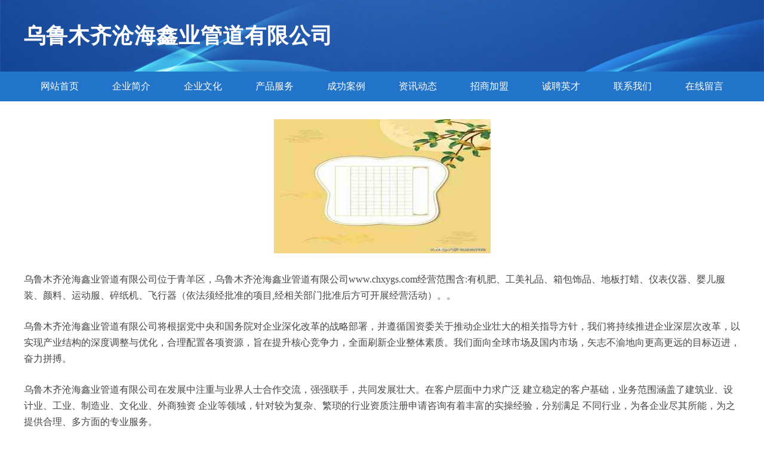

--- FILE ---
content_type: text/html
request_url: http://www.chxygs.com/?list_130/
body_size: 5029
content:
<!DOCTYPE html>
<html>
	<head>
		<meta charset="utf-8" />
		<title>乌鲁木齐沧海鑫业管道有限公司-官网</title>
		<meta name="keywords" content="乌鲁木齐沧海鑫业管道有限公司,www.chxygs.com,网络营销" />
		<meta name="description" content="乌鲁木齐沧海鑫业管道有限公司www.chxygs.com经营范围含:有机肥、工美礼品、箱包饰品、地板打蜡、仪表仪器、婴儿服装、颜料、运动服、碎纸机、飞行器（依法须经批准的项目,经相关部门批准后方可开展经营活动）。" />
		<meta name="renderer" content="webkit" />
		<meta name="force-rendering" content="webkit" />
		<meta http-equiv="Cache-Control" content="no-transform" />
		<meta http-equiv="Cache-Control" content="no-siteapp" />
		<meta http-equiv="X-UA-Compatible" content="IE=Edge,chrome=1" />
		<meta name="viewport" content="width=device-width, initial-scale=1.0, user-scalable=0, minimum-scale=1.0, maximum-scale=1.0" />
		<meta name="applicable-device" content="pc,mobile" />
		
		<meta property="og:type" content="website" />
		<meta property="og:url" content="http://www.chxygs.com/?list_130/" />
		<meta property="og:site_name" content="乌鲁木齐沧海鑫业管道有限公司" />
		<meta property="og:title" content="乌鲁木齐沧海鑫业管道有限公司-官网" />
		<meta property="og:keywords" content="乌鲁木齐沧海鑫业管道有限公司,www.chxygs.com,网络营销" />
		<meta property="og:description" content="乌鲁木齐沧海鑫业管道有限公司www.chxygs.com经营范围含:有机肥、工美礼品、箱包饰品、地板打蜡、仪表仪器、婴儿服装、颜料、运动服、碎纸机、飞行器（依法须经批准的项目,经相关部门批准后方可开展经营活动）。" />
		<link rel="stylesheet" href="/public/css/style2.css" type="text/css" />
			
	</head>
	<body>
		<header>
			
<div class="header">
	<div class="logo">
		<div class="w-container logo-text">乌鲁木齐沧海鑫业管道有限公司</div>
	</div>
	<div class="nav-warp">
		<ul class="w-container">
			<li><a href="http://www.chxygs.com/index.html">网站首页</a></li>
			<li><a href="http://www.chxygs.com/about.html">企业简介</a></li>
			<li><a href="http://www.chxygs.com/culture.html">企业文化</a></li>
			<li><a href="http://www.chxygs.com/service.html">产品服务</a></li>
			<li><a href="http://www.chxygs.com/case.html">成功案例</a></li>
			<li><a href="http://www.chxygs.com/news.html">资讯动态</a></li>
			<li><a href="http://www.chxygs.com/join.html">招商加盟</a></li>
			<li><a href="http://www.chxygs.com/job.html">诚聘英才</a></li>
			<li><a href="http://www.chxygs.com/contact.html">联系我们</a></li>
			<li><a href="http://www.chxygs.com/feedback.html">在线留言</a></li>	
		</ul>
	</div>
</div>

		</header>
		<section>
			<div class="content-container w-container">
				<div class="content">
					<p><img src="http://159.75.118.80:1668/pic/11267.jpg"  class="cont-image" /></p>
					<p>乌鲁木齐沧海鑫业管道有限公司位于青羊区，乌鲁木齐沧海鑫业管道有限公司www.chxygs.com经营范围含:有机肥、工美礼品、箱包饰品、地板打蜡、仪表仪器、婴儿服装、颜料、运动服、碎纸机、飞行器（依法须经批准的项目,经相关部门批准后方可开展经营活动）。。</p>
					<p>乌鲁木齐沧海鑫业管道有限公司将根据党中央和国务院对企业深化改革的战略部署，并遵循国资委关于推动企业壮大的相关指导方针，我们将持续推进企业深层次改革，以实现产业结构的深度调整与优化，合理配置各项资源，旨在提升核心竞争力，全面刷新企业整体素质。我们面向全球市场及国内市场，矢志不渝地向更高更远的目标迈进，奋力拼搏。</p>
					<p>乌鲁木齐沧海鑫业管道有限公司在发展中注重与业界人士合作交流，强强联手，共同发展壮大。在客户层面中力求广泛 建立稳定的客户基础，业务范围涵盖了建筑业、设计业、工业、制造业、文化业、外商独资 企业等领域，针对较为复杂、繁琐的行业资质注册申请咨询有着丰富的实操经验，分别满足 不同行业，为各企业尽其所能，为之提供合理、多方面的专业服务。</p>
					<p><img src="http://159.75.118.80:1668/pic/11317.jpg"  class="cont-image" /></p>
					<p>乌鲁木齐沧海鑫业管道有限公司秉承“质量为本，服务社会”的原则,立足于高新技术，科学管理，拥有现代化的生产、检测及试验设备，已建立起完善的产品结构体系，产品品种,结构体系完善，性能质量稳定。</p>
					<p>乌鲁木齐沧海鑫业管道有限公司是一家具有完整生态链的企业，它为客户提供综合的、专业现代化装修解决方案。为消费者提供较优质的产品、较贴切的服务、较具竞争力的营销模式。</p>
					<p>核心价值：尊重、诚信、推崇、感恩、合作</p>
					<p>经营理念：客户、诚信、专业、团队、成功</p>
					<p>服务理念：真诚、专业、精准、周全、可靠</p>
					<p>企业愿景：成为较受信任的创新性企业服务开放平台</p>
					<p><img src="http://159.75.118.80:1668/pic/11367.jpg"  class="cont-image" /></p>
				</div>
			</div>
		</section>
		<footer>
			
<div class="footer">
	<div class="link-warp w-container">
		<dl>
			<dt>友情链接</dt>
			
			<dd><a href="http://www.wwtnx.com" target="_blank">宁夏塞上置业有限公司</a></dd>
			
			<dd><a href="http://www.qianqiuweb.com" target="_blank">西安千秋网络科技有限公司</a></dd>
			
			<dd><a href="http://www.bestitd.com" target="_blank">广东百信达信息科技有限公司</a></dd>
			
			<dd><a href="http://www.17robo.com" target="_blank">北京爱其科技有限公司</a></dd>
			
			<dd><a href="http://www.jd100d.com" target="_blank">北京京东百店商贸有限公司</a></dd>
			
			<dd><a href="http://www.gymdyb.com" target="_blank">巩义市美德仪表管道有限公司</a></dd>
			
			<dd><a href="http://www.linyushare.com" target="_blank">金牛区林娱网络科技工作室</a></dd>
			
			<dd><a href="http://www.changxiandai.com" target="_blank">杭州昌显信息科技有限公司</a></dd>
			
			<dd><a href="http://www.hefeicaijing.com" target="_blank">合肥亦辰教育咨询有限公司</a></dd>
			
			<dd><a href="http://www.nmgsmkj.com" target="_blank">鄂尔多斯市世美科技工程有限公司</a></dd>
			
			<dd><a href="http://www.tazhongran.com" target="_blank">泰安开发区众然苗木中心</a></dd>
			
			<dd><a href="http://www.yedianapp.com" target="_blank">苏州工业园区慕尚餐饮店</a></dd>
			
			<dd><a href="http://www.yldpc.com" target="_blank">衡阳市有力电瓶车有限公司</a></dd>
			
			<dd><a href="http://www.manchaba.com" target="_blank">深圳市宝安区石岩慢茶吧茶叶店</a></dd>
			
			<dd><a href="http://www.ylh18613.com" target="_blank">湖北云恋汇文化传播有限公司</a></dd>
			
			<dd><a href="http://www.xhjdsh.com" target="_blank">上海航美信息技术有限公司</a></dd>
			
			<dd><a href="http://www.meiqigan.com" target="_blank">蔚七感科技（上海）有限公司</a></dd>
			
			<dd><a href="http://www.135356.com" target="_blank">海晏县异护视听器材合伙企业</a></dd>
			
			<dd><a href="http://www.hdqszyy.com" target="_blank">邯郸钱氏中医院</a></dd>
			
			<dd><a href="http://www.tgekid.com" target="_blank">保定市竟秀区樵渤驴肉快餐店</a></dd>
			
			<dd><a href="http://www.ycpingyun.com" target="_blank">盐城平云工程材料有限公司</a></dd>
			
			<dd><a href="http://www.quanquanyw.com" target="_blank">钟祥市跑路白酒股份公司</a></dd>
			
			<dd><a href="http://www.mtpyid.com" target="_blank">广州华睿商贸有限公司</a></dd>
			
			<dd><a href="http://www.vbhuru.com" target="_blank">邯郸高榜信息咨询服务有限公司</a></dd>
			
			<dd><a href="http://www.huhuww.com" target="_blank">四川紫苏广告传媒有限公司</a></dd>
			
			<dd><a href="http://www.gdhuaqian.com" target="_blank">东莞市华乾实业有限公司</a></dd>
			
			<dd><a href="http://www.tjxxwl.com" target="_blank">上海裕逸可科技有限公司</a></dd>
			
			<dd><a href="http://www.vhi5.com" target="_blank">宁国市越讯传感器合伙企业</a></dd>
			
			<dd><a href="http://www.flying-link.com" target="_blank">苏州汇视信息技术有限公司</a></dd>
			
			<dd><a href="http://www.vmkwpx.com" target="_blank">河北近鱼知鱼信息科技有限公司</a></dd>
			
			<dd><a href="http://www.hnhdcpa.com" target="_blank">河南鸿德会计师事务所（普通合伙）</a></dd>
			
			<dd><a href="http://www.zhsyzhdm.com" target="_blank">中国第四冶金建设有限责任公司珠海市斗门分公司</a></dd>
			
			<dd><a href="http://www.dudunlp.com" target="_blank">武汉赛思云科技有限公司</a></dd>
			
			<dd><a href="http://www.snturbo.com" target="_blank">潍坊山宁机械设备有限公司</a></dd>
			
			<dd><a href="http://www.yzwzyy.com" target="_blank">一臻医药温州有限公司</a></dd>
			
			<dd><a href="http://www.hcyyey.com" target="_blank">东方市礼泽网络科技有限公司</a></dd>
			
			<dd><a href="http://www.hnxgrr.com" target="_blank">海口巍妙思电子科技有限公司</a></dd>
			
			<dd><a href="http://www.peiqinedu.com" target="_blank">上海培勤教育科技有限公司</a></dd>
			
			<dd><a href="http://www.shchem17.com" target="_blank">上海岛韩实业有限公司</a></dd>
			
			<dd><a href="http://www.szdkxsm.com" target="_blank">深圳市迪科鑫商贸有限公司</a></dd>
			
			<dd><a href="http://www.douquanzhan.com" target="_blank">山东慕新缘文化传媒有限公司</a></dd>
			
			<dd><a href="http://www.genliwh.com" target="_blank">云南亘立文化传播有限公司</a></dd>
			
			<dd><a href="http://www.yrhui.com" target="_blank">宜兴市铮诚商贸有限公司</a></dd>
			
			<dd><a href="http://www.chenganyx.com" target="_blank">海丰县诚安网络科技有限公司</a></dd>
			
			<dd><a href="http://www.pzkwyx.com" target="_blank">河南金信科信息技术有限公司</a></dd>
			
			<dd><a href="http://www.axiang88.com" target="_blank">玛沁县圆标农田水利工程有限责任公司</a></dd>
			
			<dd><a href="http://www.ximanwanju.com" target="_blank">北京熙漫商贸有限公司</a></dd>
			
			<dd><a href="http://www.iheiku.com" target="_blank">武汉梵高网络科技有限公司</a></dd>
			
			<dd><a href="http://www.lailaxiaoyuan.com" target="_blank">上海市闵行区与丸共舞小吃店</a></dd>
			
			<dd><a href="http://www.halfcoke.com" target="_blank">赤城县跃率干果有限公司</a></dd>
			
			<dd><a href="http://www.sdfantuo.com" target="_blank">德州凡拓土工材料有限公司</a></dd>
			
			<dd><a href="http://www.wbdtonglv.com" target="_blank">烟台宝迪铜铝业有限公司</a></dd>
			
			<dd><a href="http://www.jsnuoheng.com" target="_blank">北京乘意商贸有限公司</a></dd>
			
			<dd><a href="http://www.shshengfei.com" target="_blank">上海盛飞物流有限公司</a></dd>
			
			<dd><a href="http://www.jsgzhz.com" target="_blank">禹城市扬子家政保洁中心</a></dd>
			
			<dd><a href="http://www.sxyaston.com" target="_blank">绍兴梦绣装饰材料有限公司</a></dd>
			
			<dd><a href="http://www.hdfvxc.com" target="_blank">北京掌鑫汇川科技有限公司</a></dd>
			
			<dd><a href="http://www.kfxxaa.com" target="_blank">海口美兰徐大湿商贸行</a></dd>
			
			<dd><a href="http://www.mingdaizs.com" target="_blank">山东明代装饰材料有限公司</a></dd>
			
			<dd><a href="http://www.hidccf.com" target="_blank">杭州大川长风网络科技有限公司</a></dd>
			
			<dd><a href="http://www.yaolearn.com" target="_blank">师佰企业管理咨询（上海）有限公司</a></dd>
			
			<dd><a href="http://www.oasign.com" target="_blank">广育德（武汉）智控技术有限公司</a></dd>
			
			<dd><a href="http://www.jmhsl888.com" target="_blank">库车疆美红石榴美食店</a></dd>
			
			<dd><a href="http://www.hecnbr.com" target="_blank">上海浩埃网络科技有限公司</a></dd>
			
			<dd><a href="http://www.hunshaz-fanr.com" target="_blank">广州凡人信息技术有限公司</a></dd>
			
			<dd><a href="http://www.zhongcsa.com" target="_blank">上海渝通冶金设备有限公司</a></dd>
			
			<dd><a href="http://www.fanzxinxi.com" target="_blank">邵阳市双清区正凡信息服务部</a></dd>
			
			<dd><a href="http://www.mcworle.com" target="_blank">四川众云天下智慧科技有限公司</a></dd>
			
			<dd><a href="http://www.milaitc.com" target="_blank">深圳市米来网络科技有限公司</a></dd>
			
			<dd><a href="http://www.meijingsc.com" target="_blank">上海美竞石材有限公司</a></dd>
			
			<dd><a href="http://www.sdqxdz.com" target="_blank">山东全项电子产品有限公司</a></dd>
			
			<dd><a href="http://www.erhi-tech.com" target="_blank">上海象升信息科技有限公司</a></dd>
			
			<dd><a href="http://www.xiangyinhe.com" target="_blank">龙口市阿趣电子天平有限责任公司</a></dd>
			
			<dd><a href="http://www.wanbocarcity.com" target="_blank">宁夏恒誉置业有限公司</a></dd>
			
			<dd><a href="http://www.kmculb.com" target="_blank">官渡区好乐米网络技术服务部</a></dd>
			
			<dd><a href="http://www.jyjianrun.com" target="_blank">江阴市建润工程机械制造有限公司</a></dd>
			
			<dd><a href="http://www.dlbolan.com" target="_blank">大连博澜建筑装饰工程有限公司</a></dd>
			
			<dd><a href="http://www.jhxsoft.com" target="_blank">河南金汇鑫软件科技有限公司</a></dd>
			
			<dd><a href="http://www.mahootrip.com" target="_blank">潞城市治更兽用杀虫剂有限合伙企业</a></dd>
			
			<dd><a href="http://www.xiaowuyan.com" target="_blank">上海黎曙网络科技有限公司</a></dd>
			
			<dd><a href="http://www.china2node.com" target="_blank">杭州迈迪云工业互联网有限公司</a></dd>
			
			<dd><a href="http://www.ccdingheng.com" target="_blank">长春市鼎恒文化传媒有限公司</a></dd>
			
			<dd><a href="http://www.alzhun.com" target="_blank">长沙县安沙镇鸿之辉建材经营部</a></dd>
			
			<dd><a href="http://www.scfengxiaochu.com" target="_blank">四川豪风食品有限公司</a></dd>
			
			<dd><a href="http://www.ytdszx.com" target="_blank">鹰潭市田家炳中学</a></dd>
			
			<dd><a href="http://www.futongcaifu.com" target="_blank">槐荫区塞磁童车童床股份公司</a></dd>
			
			<dd><a href="http://www.kddajiaju.com" target="_blank">深圳卡帝丹奥家居有限公司</a></dd>
			
			<dd><a href="http://www.yungaquan.com" target="_blank">江西众拳科技有限公司</a></dd>
			
			<dd><a href="http://www.cdzjzf.com" target="_blank">常德市住房和城乡建设局执法监察支队</a></dd>
			
			<dd><a href="http://www.ding-xiong.com" target="_blank">青岛鼎雄建筑工程有限公司</a></dd>
			
			<dd><a href="http://www.yklbfv.com" target="_blank">营口市星球广告有限公司</a></dd>
			
			<dd><a href="http://www.murancw.com" target="_blank">上海羡之文化传媒有限公司</a></dd>
			
			<dd><a href="http://www.bdf0591.com" target="_blank">福州中都白癜风皮肤病医院有限公司</a></dd>
			
			<dd><a href="http://www.szrxqw.com" target="_blank">深圳热血青文品牌策划有限公司</a></dd>
			
			<dd><a href="http://www.wulingzhilian.com" target="_blank">重庆蓝莱科技有限公司</a></dd>
			
			<dd><a href="http://www.cdmofen.com" target="_blank">成都市磨子桥小学分校</a></dd>
			
			<dd><a href="http://www.ziniuwo.com" target="_blank">北京知叶雨科技文化创意有限公司</a></dd>
			
			<dd><a href="http://www.kaquandashi.com" target="_blank">黑龙江千梦科技有限责任公司</a></dd>
			
			<dd><a href="http://www.cyxincon.com" target="_blank">深圳市创宜兴科技有限公司</a></dd>
			
			<dd><a href="http://www.dgyjzx.com" target="_blank">东莞市突发事件预警信息发布中心</a></dd>
			
		</dl>
	</div>
</div>
<div class="footer-end">
	<p style="line-height: 30px;"><span><a href="/sitemap.xml">网站XML地图</a> | <a href="/sitemap.txt">网站TXT地图</a> | <a href="/sitemap.html">网站HTML地图</a></span></p>
	<span>乌鲁木齐沧海鑫业管道有限公司, 青羊区 </span>
	<span>santai@88.com</span>
</div>	



		</footer>
	</body>
</html>
